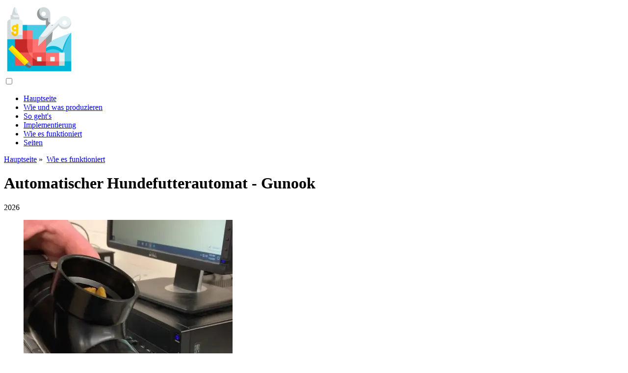

--- FILE ---
content_type: text/html; charset=UTF-8
request_url: https://howwhatproduce.com/10341346-auto-dog-feeder-6-steps
body_size: 10610
content:
<!DOCTYPE html>

<html lang="de" prefix="og: http://ogp.me/ns#">

<head>

  
<title>Automatischer Hundefutterautomat - Gunook - Wie es funktioniert</title>
<meta charset="UTF-8">
<meta name="description" content="Auto Dog Feeder: Dies ist mein Projekt eines Auto Pet Feeder. Mein Name ist Parker, ich bin in der 11. Klasse und habe dieses Projekt am 11. November 2020 als CCA (Course Culminating Activity) durchgeführt">
<meta name="viewport" content="width=device-width,initial-scale=1.0">
<meta name="robots" content="max-image-preview:large">

<meta property="og:title" content="Automatischer Hundefutterautomat - Gunook - Wie es funktioniert">
<meta property="og:description" content="Auto Dog Feeder: Dies ist mein Projekt eines Auto Pet Feeder. Mein Name ist Parker, ich bin in der 11. Klasse und habe dieses Projekt am 11. November 2020 als CCA (Course Culminating Activity) durchgeführt">
<meta property="og:site_name" content="How What Produce">
<meta property="og:locale" content="de_DE">
<meta property="og:type" content="article">
<meta property="og:url" content="https://howwhatproduce.com/10341346-auto-dog-feeder-6-steps">
<meta property="og:image" content="https://i.howwhatproduce.com/images/002/image-3582-j.webp">

<link rel="canonical" href="https://howwhatproduce.com/10341346-auto-dog-feeder-6-steps">
<link rel="icon" type="image/png" sizes="48x48" href="https://howwhatproduce.com/favicon.png">

<link rel="alternate" hreflang="x-default" href="https://howwhatproduce.com/10341346-auto-dog-feeder-6-steps">
<link rel="alternate" hreflang="de" href="https://howwhatproduce.com/10341346-auto-dog-feeder-6-steps">
<link rel="alternate" hreflang="af" href="https://af.howwhatproduce.com/10341346-auto-dog-feeder-6-steps">
<link rel="alternate" hreflang="ar" href="https://ar.howwhatproduce.com/10341346-auto-dog-feeder-6-steps">
<link rel="alternate" hreflang="az" href="https://az.howwhatproduce.com/10341346-auto-dog-feeder-6-steps">
<link rel="alternate" hreflang="bg" href="https://bg.howwhatproduce.com/10341346-auto-dog-feeder-6-steps">
<link rel="alternate" hreflang="bn" href="https://bn.howwhatproduce.com/10341346-auto-dog-feeder-6-steps">
<link rel="alternate" hreflang="bs" href="https://bs.howwhatproduce.com/10341346-auto-dog-feeder-6-steps">
<link rel="alternate" hreflang="ca" href="https://ca.howwhatproduce.com/10341346-auto-dog-feeder-6-steps">
<link rel="alternate" hreflang="cs" href="https://cs.howwhatproduce.com/10341346-auto-dog-feeder-6-steps">
<link rel="alternate" hreflang="el" href="https://el.howwhatproduce.com/10341346-auto-dog-feeder-6-steps">
<link rel="alternate" hreflang="es" href="https://es.howwhatproduce.com/10341346-auto-dog-feeder-6-steps">
<link rel="alternate" hreflang="et" href="https://et.howwhatproduce.com/10341346-auto-dog-feeder-6-steps">
<link rel="alternate" hreflang="fi" href="https://fi.howwhatproduce.com/10341346-auto-dog-feeder-6-steps">
<link rel="alternate" hreflang="fr" href="https://fr.howwhatproduce.com/10341346-auto-dog-feeder-6-steps">
<link rel="alternate" hreflang="he" href="https://he.howwhatproduce.com/10341346-auto-dog-feeder-6-steps">
<link rel="alternate" hreflang="hr" href="https://hr.howwhatproduce.com/10341346-auto-dog-feeder-6-steps">
<link rel="alternate" hreflang="hu" href="https://hu.howwhatproduce.com/10341346-auto-dog-feeder-6-steps">
<link rel="alternate" hreflang="hy" href="https://hy.howwhatproduce.com/10341346-auto-dog-feeder-6-steps">
<link rel="alternate" hreflang="id" href="https://id.howwhatproduce.com/10341346-auto-dog-feeder-6-steps">
<link rel="alternate" hreflang="it" href="https://it.howwhatproduce.com/10341346-auto-dog-feeder-6-steps">
<link rel="alternate" hreflang="ka" href="https://ka.howwhatproduce.com/10341346-auto-dog-feeder-6-steps">
<link rel="alternate" hreflang="kk" href="https://kk.howwhatproduce.com/10341346-auto-dog-feeder-6-steps">
<link rel="alternate" hreflang="ky" href="https://ky.howwhatproduce.com/10341346-auto-dog-feeder-6-steps">
<link rel="alternate" hreflang="lt" href="https://lt.howwhatproduce.com/10341346-auto-dog-feeder-6-steps">
<link rel="alternate" hreflang="lv" href="https://lv.howwhatproduce.com/10341346-auto-dog-feeder-6-steps">
<link rel="alternate" hreflang="mn" href="https://mn.howwhatproduce.com/10341346-auto-dog-feeder-6-steps">
<link rel="alternate" hreflang="ms" href="https://ms.howwhatproduce.com/10341346-auto-dog-feeder-6-steps">
<link rel="alternate" hreflang="nl" href="https://nl.howwhatproduce.com/10341346-auto-dog-feeder-6-steps">
<link rel="alternate" hreflang="no" href="https://no.howwhatproduce.com/10341346-auto-dog-feeder-6-steps">
<link rel="alternate" hreflang="pl" href="https://pl.howwhatproduce.com/10341346-auto-dog-feeder-6-steps">
<link rel="alternate" hreflang="pt" href="https://pt.howwhatproduce.com/10341346-auto-dog-feeder-6-steps">
<link rel="alternate" hreflang="ro" href="https://ro.howwhatproduce.com/10341346-auto-dog-feeder-6-steps">
<link rel="alternate" hreflang="ru" href="https://ru.howwhatproduce.com/10341346-auto-dog-feeder-6-steps">
<link rel="alternate" hreflang="sk" href="https://sk.howwhatproduce.com/10341346-auto-dog-feeder-6-steps">
<link rel="alternate" hreflang="sl" href="https://sl.howwhatproduce.com/10341346-auto-dog-feeder-6-steps">
<link rel="alternate" hreflang="sq" href="https://sq.howwhatproduce.com/10341346-auto-dog-feeder-6-steps">
<link rel="alternate" hreflang="sv" href="https://sv.howwhatproduce.com/10341346-auto-dog-feeder-6-steps">
<link rel="alternate" hreflang="sw" href="https://sw.howwhatproduce.com/10341346-auto-dog-feeder-6-steps">
<link rel="alternate" hreflang="th" href="https://th.howwhatproduce.com/10341346-auto-dog-feeder-6-steps">
<link rel="alternate" hreflang="tl" href="https://tl.howwhatproduce.com/10341346-auto-dog-feeder-6-steps">
<link rel="alternate" hreflang="tr" href="https://tr.howwhatproduce.com/10341346-auto-dog-feeder-6-steps">
<link rel="alternate" hreflang="uz" href="https://uz.howwhatproduce.com/10341346-auto-dog-feeder-6-steps">
<link rel="alternate" hreflang="vi" href="https://vi.howwhatproduce.com/10341346-auto-dog-feeder-6-steps">



  
  <script type="application/ld+json">
  {
  "@context":"https://schema.org",
  "@type":"Article",
  "url": "https://howwhatproduce.com/10341346-auto-dog-feeder-6-steps",
  "headline": "Automatischer Hundefutterautomat - Gunook",
  "keywords": "",
  "description": "Auto Dog Feeder: Dies ist mein Projekt eines Auto Pet Feeder. Mein Name ist Parker, ich bin in der 11. Klasse und habe dieses Projekt am 11. November 2020 als CCA (Course Culminating Activity) durchgeführt",
  "inLanguage": "de",
  "dateCreated":"2024-01-30T07:15",
  "dateModified":"2025-01-23T12:52",
  "datePublished":"2024-01-30T07:15",
  "typicalAgeRange":"12+",   
  "mainEntityOfPage":{"@type": "WebPage","@id": "https://howwhatproduce.com/10341346-auto-dog-feeder-6-steps"},  
  "author":{"@context":"https://schema.org","@type":"Person","name":"John Day","email":"day@howwhatproduce.com"},
  "image":{"@type": "ImageObject","url": "https://i.howwhatproduce.com/images/002/image-3582-j.webp"},
  "publisher":{"@type": "Organization","name": "Anonymous","logo": "https://i.howwhatproduce.com/logo-144x144.png"}
  }
  
}
  </script>
  
</head>

<body>


<div>

  
<header class="site-header tw-text-strong tw-relative tw-w-full">

<div>

<div class="header header-style-2 header-sticky">
<div class="header-bottom">

<a href="/" title="Hauptseite" rel="home" itemprop="url"><img src="https://i.howwhatproduce.com/logo-144x144.png" loading="lazy" alt="Logo howwhatproduce.com" title="Logo howwhatproduce.com" width="144" height="144"><meta itemprop="name" content="Hauptseite"></a>

</div>
</div>

<nav itemscope itemtype="https://schema.org/SiteNavigationElement" class="menu--toggle">

<input id="menu--toggle" type="checkbox" aria-label="Menu"><label for="menu--toggle" aria-label="Menu"><span></span></label>

<ul>
<li><a href="/" title="Hauptseite" rel="home" itemprop="url"><span itemprop="name">Hauptseite</span></a></li>
<li><a href="/how-and-what-to-produce/1" title="Wie und was produzieren" rel="category tag" itemprop="url"><span itemprop="name">Wie und was produzieren</span></a></li><li><a href="/how-to/1" title="So geht's" rel="category tag" itemprop="url"><span itemprop="name">So geht's</span></a></li><li><a href="/how-to-implement/1" title="Implementierung" rel="category tag" itemprop="url"><span itemprop="name">Implementierung</span></a></li><li><a href="/how-it-works/1" title="Wie es funktioniert" rel="category tag" itemprop="url"><span itemprop="name">Wie es funktioniert</span></a></li><li><a href="/pages/1" title="Seiten" rel="category tag" itemprop="url"><span itemprop="name">Seiten</span></a></li>
</ul>

</nav>

</div>


</header>
  <div class="site-content tw-flex-1">

    <div class="has-mode mode-dark tw-bg-black tw-py-10">
      <div class="tw-container tw-text-center">
        <div class="tw-max-w-3xl tw-mx-auto">

          <div class="post-meta post-meta-top tw-overline tw-text-xs tw-text-strong tw-inherit-link-colors tw-mb-2">

            <nav itemscope itemtype="https://schema.org/BreadcrumbList">
              <span itemprop="itemListElement" itemscope itemtype="https://schema.org/ListItem" class="post-meta-categories"><a href="/" title="Hauptseite" rel="home" itemprop="item"><span itemprop="name">Hauptseite</span></a><meta itemprop="position" content="1"></span>&nbsp;»&nbsp;
              <span itemprop="itemListElement" itemscope itemtype="https://schema.org/ListItem" class="post-meta-categories"><a href="/how-it-works/1" title="Wie es funktioniert" rel="category tag" itemprop="item"><span itemprop="name">Wie es funktioniert</span></a><meta itemprop="position" content="2"></span>
            </nav>

          </div>

          <h1 class="post-title tw-text-3xl lg_tw-text-5xl tw-mb-0">Automatischer Hundefutterautomat - Gunook</h1>

          <div class="post-meta post-meta-bottom tw-text-sm tw-mt-5">
            <time datetime="2026" class="post-meta-date">2026</time>
          </div>

        </div>
      </div>
    </div>

    <div class="tw-container">
      <div class="tw-flex tw-flex-row tw-flex-wrap">

        <main class="tw-w-full tw-px-4 lg_tw-w-2/3">
          <div class="tw-bg-surface tw-px-4">
            <div class="post-content">

              <div>

                <div class="ag-colum-left">
                  <div class="ag-box">
                    
<script>
atOptions={"key":"3ef8ee98ac398ee39a794ef29e38f326","format":"iframe","height":250,"width":300,"params":{}};
</script>
<script data-cfasync="false" src="https://outwardtimetable.com/3ef8ee98ac398ee39a794ef29e38f326/invoke.js"></script>
                  </div>
                </div>

                <div class="ag-colum-right">
                  <div class="ag-box">
                    
  <figure class="image" itemscope itemtype="https://schema.org/ImageObject">
  <img src="https://i.howwhatproduce.com/images/002/image-3582-j.webp" loading="lazy" alt="Automatischer Hundefutterautomat - Gunook" title="Automatischer Hundefutterautomat - Gunook" itemprop="contentUrl" width="426" height="355" />
<meta itemprop="width" content="426px">
<meta itemprop="height" content="355px">
  <figcaption itemprop="name">Automatischer Hundefutterautomat - Gunook</figcaption>
  </figure>
                    </div>
                </div>

              </div>

              <div class="supply">
<h2>Inhaltsverzeichnis:</h2>
<ul>
<li><a href="#menu-1">Lieferungen</a></li>
<li><a href="#menu-2">Schritt 1: Überblick über das Design</a></li>
<li><a href="#menu-3">Schritt 2: Übersicht über den Code</a></li>
<li><a href="#menu-4">Schritt 3: Anbringen von Nema 17 an Grundplatte und Schnecke</a></li>
<li><a href="#menu-5">Schritt 4: Verdrahtung von L298N &amp; RTC</a></li>
<li><a href="#menu-6">Schritt 5: Codieren mit Kommentaren</a></li>
<li><a href="#menu-7">Schritt 6: Probleme und wie ich sie behoben habe</a></li>

</ul>

</div>

              
              <article>

                <div class="article-info">
                  <ul>
                    <li><span class="info-icon">&#x1F464;</span> <strong>Autor</strong> <span>John Day</span> <span class="info-icon">&#x1F4E7;</span> <a href="/cdn-cgi/l/email-protection#6a0e0b132a02051d1d020b1e1a18050e1f090f44090507"><span class="__cf_email__" data-cfemail="b5d1d4ccf5dddac2c2ddd4c1c5c7dad1c0d6d09bd6dad8">[email&#160;protected]</span></a>.</li>
                    <li><span class="info-icon">&#x23F1;</span> <strong>Public</strong> 2024-01-30 07:15.</li>
                    <li><span class="info-icon">&#x1F58D;</span> <strong>Zuletzt bearbeitet</strong> 2025-01-23 12:52.</li>
                  </ul>
                </div>
                
                <div id="dom_article_body">
                  
  <figure class="image" itemscope itemtype="https://schema.org/ImageObject">
  <img src="https://i.howwhatproduce.com/images/002/image-3582-1-j.webp" loading="lazy" alt="Automatischer Hundefutterautomat" title="Automatischer Hundefutterautomat" itemprop="contentUrl">
  <figcaption itemprop="name">Automatischer Hundefutterautomat</figcaption>
  </figure>
  <p>Dies ist mein Projekt eines Auto Pet Feeder. Mein Name ist Parker, ich bin in der 11. Klasse und habe dieses Projekt am 11. November 2020 als CCA (Course Culminating Activity) durchgeführt. Sie können eine Zeit auswählen, die Sie ändern können. Das Futter wird durch eine Schnecke ausgegeben und füttert Ihre Haustiere!</p>
<a id="menu-1"></a>
<h2>Lieferungen</h2>
<h4>Elektronik:</h4>
<ul>
<li>Arduino UNO</li>
<li>L298N - 10$ - Steuert die Nema 17</li>
<li>NEMA 17 - 10$ - Dreht die Schnecke, damit das Essen ausgegeben wird</li>
<li>RTC (DS1307) - 10$ - Gibt die Zeit an</li>
<li>12V Netzteil - 5$ - Versorgt alles</li>
<li>Mini-Breadboard - Für zusätzlichen Platz für die Verkabelung</li>
<li>Überbrückungsdrähte - Verbindet alles</li>
<li>Kabel von Buchse zu Stecker - Verbindet alles</li>
</ul>
<h4>Hardware:</h4>
<ul>
<li>3D-Druck-Filament - für 3D-Drucker</li>
<li>2 M4-Schrauben - Halten Sie die Grundplatte fest</li>
<li>4 Nema 17-Schrauben - Nema nach unten halten</li>
<li>PVC T 48mm Innenmaß 66mm Außenmaß - 3$</li>
</ul>
<h4>Werkzeuge:</h4>
<ul>
<li>3D Drucker</li>
<li>Bohren</li>
<li>Lötpistole</li>
</ul>
<a id="menu-2"></a>
<h2>Schritt 1: Überblick über das Design</h2>

  <figure class="image" itemscope itemtype="https://schema.org/ImageObject">
  <img src="https://i.howwhatproduce.com/images/002/image-3582-2-j.webp" loading="lazy" alt="Designübersicht" title="Designübersicht" itemprop="contentUrl">
  <figcaption itemprop="name">Designübersicht</figcaption>
  </figure>
  
  <figure class="image" itemscope itemtype="https://schema.org/ImageObject">
  <img src="https://i.howwhatproduce.com/images/002/image-3582-3-j.webp" loading="lazy" alt="Designübersicht" title="Designübersicht" itemprop="contentUrl">
  <figcaption itemprop="name">Designübersicht</figcaption>
  </figure>
  
  <figure class="image" itemscope itemtype="https://schema.org/ImageObject">
  <img src="https://i.howwhatproduce.com/images/002/image-3582-4-j.webp" loading="lazy" alt="Designübersicht" title="Designübersicht" itemprop="contentUrl">
  <figcaption itemprop="name">Designübersicht</figcaption>
  </figure>
  
  <figure class="image" itemscope itemtype="https://schema.org/ImageObject">
  <img src="https://i.howwhatproduce.com/images/002/image-3582-5-j.webp" loading="lazy" alt="Designübersicht" title="Designübersicht" itemprop="contentUrl">
  <figcaption itemprop="name">Designübersicht</figcaption>
  </figure>
  <p>Das Design des Futterautomaten ist sehr einfach. Ein Trichter kommt auf die Oberseite des PVC T. Dann kommt eine Abdeckung auf die Rückseite des PVC T (wie im Bild gezeigt) mit der daran befestigten Nema 17. Dann wird die Nema 17 in die oben zu sehende Rückseite der Schnecke geschoben und eine Schraube wird in die Seite eingeführt, um sie zu fixieren, damit sie das oben zu sehende Loch nicht verformt!</p>
<p>Dann schiebt die Schnecke das Futter einfach aus dem Rohr und in eine Schüssel!</p>
<a id="menu-3"></a>
<h2>Schritt 2: Übersicht über den Code</h2>

  <figure class="image" itemscope itemtype="https://schema.org/ImageObject">
  <img src="https://i.howwhatproduce.com/images/002/image-3582-6-j.webp" loading="lazy" alt="Übersicht über den Code" title="Übersicht über den Code" itemprop="contentUrl">
  <figcaption itemprop="name">Übersicht über den Code</figcaption>
  </figure>
  
  <figure class="image" itemscope itemtype="https://schema.org/ImageObject">
  <img src="https://i.howwhatproduce.com/images/002/image-3582-7-j.webp" loading="lazy" alt="Übersicht über den Code" title="Übersicht über den Code" itemprop="contentUrl">
  <figcaption itemprop="name">Übersicht über den Code</figcaption>
  </figure>
  
  <figure class="image" itemscope itemtype="https://schema.org/ImageObject">
  <img src="https://i.howwhatproduce.com/images/002/image-3582-8-j.webp" loading="lazy" alt="Übersicht über den Code" title="Übersicht über den Code" itemprop="contentUrl">
  <figcaption itemprop="name">Übersicht über den Code</figcaption>
  </figure>
  <p>Der RTC und der Stepper haben eine Bibliothek namens RTClib.h und Stepper.h, die vereinfachten Code für den RTC und den Stepper hinzufügt. Die if-Anweisungen sind sehr einfach. Wenn die Stunde und die Minuten der genannten Zeit entsprechen, wird die Nema gedreht, die das Essen ausgibt. Der Rest des Codes ist auch für jemanden mit einem Tag Erfahrung sehr einfach zu verstehen.</p>
<a id="menu-4"></a>
<h2>Schritt 3: Anbringen von Nema 17 an Grundplatte und Schnecke</h2>

  <figure class="image" itemscope itemtype="https://schema.org/ImageObject">
  <img src="https://i.howwhatproduce.com/images/002/image-3582-9-j.webp" loading="lazy" alt="Anbringen von Nema 17 an Grundplatte und Schnecke" title="Anbringen von Nema 17 an Grundplatte und Schnecke" itemprop="contentUrl">
  <figcaption itemprop="name">Anbringen von Nema 17 an Grundplatte und Schnecke</figcaption>
  </figure>
  
  <figure class="image" itemscope itemtype="https://schema.org/ImageObject">
  <img src="https://i.howwhatproduce.com/images/002/image-3582-10-j.webp" loading="lazy" alt="Anbringen von Nema 17 an Grundplatte und Schnecke" title="Anbringen von Nema 17 an Grundplatte und Schnecke" itemprop="contentUrl">
  <figcaption itemprop="name">Anbringen von Nema 17 an Grundplatte und Schnecke</figcaption>
  </figure>
  
  <figure class="image" itemscope itemtype="https://schema.org/ImageObject">
  <img src="https://i.howwhatproduce.com/images/002/image-3582-11-j.webp" loading="lazy" alt="Anbringen von Nema 17 an Grundplatte und Schnecke" title="Anbringen von Nema 17 an Grundplatte und Schnecke" itemprop="contentUrl">
  <figcaption itemprop="name">Anbringen von Nema 17 an Grundplatte und Schnecke</figcaption>
  </figure>
  <p>Zuerst möchten Sie Ihre Grundplatte nehmen und mit den vorgefertigten Löchern auf der Grundplatte an Ihrem Nema 17 befestigen. Sobald dies erledigt ist, möchten Sie die Schnecke mit dem hinteren Loch an der Nema befestigen. Verbinden Sie dann die Grundplatte mit der Schnecke und dem befestigten Nema und schrauben Sie die M2-Schrauben in jede Seite.</p>
<a id="menu-5"></a>
<h2>Schritt 4: Verdrahtung von L298N &#38; RTC</h2>

  <figure class="image" itemscope itemtype="https://schema.org/ImageObject">
  <img src="https://i.howwhatproduce.com/images/002/image-3582-12-j.webp" loading="lazy" alt="Verkabelung L298N &#38; RTC" title="Verkabelung L298N &#38; RTC" itemprop="contentUrl">
  <figcaption itemprop="name">Verkabelung L298N &#38; RTC</figcaption>
  </figure>
  
  <figure class="image" itemscope itemtype="https://schema.org/ImageObject">
  <img src="https://i.howwhatproduce.com/images/002/image-3582-13-j.webp" loading="lazy" alt="Verkabelung L298N &#38; RTC" title="Verkabelung L298N &#38; RTC" itemprop="contentUrl">
  <figcaption itemprop="name">Verkabelung L298N &#38; RTC</figcaption>
  </figure>
  <p>In diesem Schritt erfahren Sie, wie Sie den L298N &#38; RTC verkabeln</p>
<p>Wir beginnen mit den Pins 8, 9, 10, 11 bis zum L298N</p>
<ul>
<li>Pin 8 (weiß) an IN1</li>
<li>Pin 9 (Lila) an IN2</li>
<li>Pin 10 (Rosa) an IN3</li>
<li>PIN 11 (Gelb) an IN4</li>
</ul>
<p>Als nächstes werden wir den Nema 17 mit dem L298N verbinden</p>
<ul>
<li>OUT1 zu 1 auf NEMA</li>
<li>OUT2 bis 2 auf NEMA</li>
<li>OUT3 bis 3 auf NEMA</li>
<li>OUT4 bis 4 auf NEMA</li>
</ul>
<p>Anschließen von 12 V und Arduino an L298N (Konnte 12 V nicht finden, also stellen Sie sich eine 9-V-Batterie als Strom vor)</p>
<ul>
<li>Volt bis 12V</li>
<li>Masse zu GND</li>
<li>5V bis 5V auf Steckbrett</li>
</ul>
<p>RTC mit Arduino verbinden</p>
<ul>
<li>GND zu GND</li>
<li>5V bis 5V auf Steckbrett</li>
<li>SDA auf A5</li>
<li>SCL auf A4</li>
</ul>
<p>Stecknadeln</p>
<h3>Alle Jumper-Pins sollen sich auf dem L298N befinden</h3>
<a id="menu-6"></a>
<h2>Schritt 5: Codieren mit Kommentaren</h2>

  <figure class="image" itemscope itemtype="https://schema.org/ImageObject">
  <img src="https://i.howwhatproduce.com/images/002/image-3582-14-j.webp" loading="lazy" alt="Mit Kommentaren codieren" title="Mit Kommentaren codieren" itemprop="contentUrl">
  <figcaption itemprop="name">Mit Kommentaren codieren</figcaption>
  </figure>
  
  <figure class="image" itemscope itemtype="https://schema.org/ImageObject">
  <img src="https://i.howwhatproduce.com/images/002/image-3582-15-j.webp" loading="lazy" alt="Mit Kommentaren codieren" title="Mit Kommentaren codieren" itemprop="contentUrl">
  <figcaption itemprop="name">Mit Kommentaren codieren</figcaption>
  </figure>
  
  <figure class="image" itemscope itemtype="https://schema.org/ImageObject">
  <img src="https://i.howwhatproduce.com/images/002/image-3582-16-j.webp" loading="lazy" alt="Mit Kommentaren codieren" title="Mit Kommentaren codieren" itemprop="contentUrl">
  <figcaption itemprop="name">Mit Kommentaren codieren</figcaption>
  </figure>
  <h4>Der Code klarer in den Bildern oben</h4>
<p>// Name: Parker Frederick</p>
<p>// Projektname: Auto Pet Feeder // Datum: Dienstag, 10. November 2020 // Lehrer: M. Bonisteel // Beschreibung: Füttere deine Haustiere zu einer bestimmten Zeit!</p>
<p>// Bibliotheken für die Dinge, die ich verwendet habe #include #include #include &quot;RTClib.h&quot;</p>
<p>RTC_DS1307 rtc; // Sagt, was RTC ich verwende</p>
<p>// Hier stellen Sie die Zeit für das Essen ein</p>
<p>// Stunden int mornFeedTime = 12; int nightFeedTime = 7; //Minuten int mornFeedTimeM = 29; int nightFeedTimeM = 00; // Sekunden int mornFeedTimeS = 20; int nightFeedTimeS = 00;</p>
<p>char daysOfTheWeek &#91;7&#93;&#91;12&#93; = {&quot;Sonntag&quot;, &quot;Montag&quot;, &quot;Dienstag&quot;, &quot;Mittwoch&quot;, &quot;Donnerstag&quot;, &quot;Freitag&quot;, &quot;Samstag&quot;}; // Macht normale Tage zu Wochentagen</p>
<p>const int feed = 200; // Dies sind Ihre Schritte, also wie oft möchten Sie, dass es sich dreht?</p>
<p>Stepper myStepper(Feed, 8, 9, 10, 11); // Deine Pins für den Nema 17 und die meisten anderen Stepper</p>
<p>Void setup () { Serial.begin (9600);</p>
<p>while (!Seriell); // Wenn die RTC nicht funktioniert, wird sie auf dem seriellen Bildschirm angezeigt if (! rtc.begin ()) { Serial.println (&quot; RTC konnte nicht gefunden werden &quot;); während (1); }</p>
<p>// Dies sagt Ihnen, ob die Echtzeituhr läuft oder nicht und zeigt sie auf dem seriellen Bildschirm an if (! rtc.isrunning ()) { Serial.println (&quot;RTC läuft!&quot;);</p>
<p>rtc.adjust(DateTime(F(_DATE_), F(_TIME_))); // Dies nimmt Ihrem Computer Zeit und verwendet ihn auf der RTC</p>
<p>// Wenn Sie anstelle der Computerzeit eine festgelegte Zeit haben möchten, können Sie dies hier tun //rtc.adjust(DateTime(2020, 10, 29, 8, 28, 0)); // Jahr/Monat/Tag/Stunde/Minute/Sekunde } myStepper.setSpeed(200); // Geschwindigkeit, mit der es sich drehen soll }</p>
<p>Void Schleife () { DateTime now = rtc.now ();</p>
<p>// Dies macht diese Variable zu der Stunde, die sie gerade ist etc int hr = now.hour(); int mi = now.minute(); int se = now.second();</p>
<p>// Codieren Sie so, dass zur eingestellten Zeit das Futter ausgegeben und 5 Mal geschleudert wird, dies für die Morgenfütterung</p>
<p>if (hr == mornFeedTime &#38;&#38; mi == mornFeedTimeM &#38;&#38; mornFeedTimeS == se) {Serial.println (&quot;Frühstück!&quot;); myStepper.step(-feed); Verzögerung (700);</p>
<p>myStepper.step(-feed); Verzögerung (700);</p>
<p>myStepper.step(-feed); Verzögerung (700);</p>
<p>myStepper.step(-feed); Verzögerung (700);</p>
<p>myStepper.step(-feed); Verzögerung (700);</p>
<p>myStepper.step(-feed); Verzögerung (700);</p>
<p>myStepper.step(-feed); Verzögerung (700);</p>
<p>}</p>
<p>// Codieren Sie so, dass zur eingestellten Zeit das Futter ausgegeben und 5 Mal geschleudert wird, dies ist für die Nachtfütterung</p>
<p>if (hr == nightFeedTime &#38;&#38; mi == nightFeedTimeM &#38;&#38; nightFeedTimeS == se) {Serial.println (&quot;Abendessen!&quot;); myStepper.step(-feed); Verzögerung (700);</p>
<p>myStepper.step(-feed); Verzögerung (700);</p>
<p>myStepper.step(-feed); Verzögerung (700);</p>
<p>myStepper.step(-feed); Verzögerung (700);</p>
<p>myStepper.step(-feed); Verzögerung (700);</p>
<p>myStepper.step(-feed); Verzögerung (700);</p>
<p>myStepper.step(-feed); Verzögerung (700); }</p>
<p>// Dies zeigt das JAHR, MONAT, TAG, STUNDE, MINUTE, SEKUNDE in der Serie an</p>
<p>Serial.print (now.year(), DEC); Serial.print ('/'); Serial.print (now.month(), DEC); Serial.print ('/'); Serial.print (now.day (), DEC); Serial.print (&quot; (&quot;); Serial.print (daysOfTheWeek &#91;now.dayOfTheWeek ()&#93;); Serial.print (&quot;) &quot;); Serial.print (now.hour (), DEC); Serial.print (':'); Serial.print (now.minute(), DEC); Serial.print (':'); Serial.print (now.second (), DEC); Serial.println(); }</p>
<h4>Website, die ich für RTC verwendet habe Ich habe die meisten Dinge gelöscht, außer den if-Anweisungen, die sagen, ob die RTC ein- oder ausgeschaltet ist. Ich habe diese Website hauptsächlich verwendet, um zu lernen, wie man die RTC programmiert</h4>
<h4>Website, die ich für den Schrittmotor verwendet habe. Dies half mir zu verstehen, wie man den Schrittmotor so programmiert, dass er läuft. Ich habe nicht wirklich etwas davon behalten. Es hat mir nur geholfen zu verstehen, wie man es codiert</h4>
<a id="menu-7"></a>
<h2>Schritt 6: Probleme und wie ich sie behoben habe</h2>

  <figure class="image" itemscope itemtype="https://schema.org/ImageObject">
  <img src="https://i.howwhatproduce.com/images/002/image-3582-17-j.webp" loading="lazy" alt="Probleme und wie ich sie behoben habe!" title="Probleme und wie ich sie behoben habe!" itemprop="contentUrl">
  <figcaption itemprop="name">Probleme und wie ich sie behoben habe!</figcaption>
  </figure>
  <p>Ein paar Probleme hatte ich</p>
<ul>
<li>Ich brauchte ein 12-V-Netzteil, ich hatte nur eine 9-V-Batterie, ich fand eine und es wurde schnell gelöst.</li>
<li>Beim Anschließen von L298N mit NEMA 17 hatte ich die Drähte an A und A falsch, wodurch es ein wenig zitterte. Ich habe es einfach behoben, indem ich die Drähte in die andere Richtung geändert habe.</li>
<li>Ich habe versucht, den Code einfacher zu machen, weil in der if-Anweisung myStepper.step(-feed); sah immer wieder unordentlich aus. Also musste ich es wieder ändern.</li>
<li>Ich hatte die Grundplatte in der falschen Größe, wie auf dem Bild zu sehen, also musste ich ein wenig eine neue in 3D drucken und sie passte perfekt!</li>
<li>Das Problem, das ich habe, ist, dass es klemmt, da die Schnecke zu klein ist, sodass sie sich auf einfache Weise klemmt, indem ich die Schnecke um ein kleines Stück vergrößere!</li>
</ul>
                </div>

              </article>

              
<script data-cfasync="false" src="/cdn-cgi/scripts/5c5dd728/cloudflare-static/email-decode.min.js"></script><script data-cfasync="false">
function video_open(_video){var body_width=document.documentElement.clientWidth;var body_height=document.documentElement.clientHeight;var div_video=document.createElement('div');div_video.id='video-youtube-open';div_video.setAttribute('style','width:'+body_width+'px;height:'+body_height+'px');div_video.innerHTML='<div class="close" onclick="video_close()">&#10761;</div><div class="video-youtube-open-iframe"><iframe src="https://www.youtube.com/embed/'+_video+'?autoplay=1" title="YouTube video player" frameborder="0" allow="accelerometer;autoplay;clipboard-write;encrypted-media;gyroscope;picture-in-picture;web-share" allowfullscreen></iframe></div>';document.body.append(div_video);}
function video_close(){document.getElementById('video-youtube-open').remove();}
</script>

              
              <h2>Empfohlen:</h2>
<div class="recommended">

<h2><a href="/10387497-automated-answering-system-v1-0-17-steps-with-pictures" title="Automatischer Anrufbeantworter V1.0: 17 Schritte (mit Bildern)" rel="bookmark">Automatischer Anrufbeantworter V1.0: 17 Schritte (mit Bildern)</a></h2>
<figure class="image" itemscope itemtype="https://schema.org/ImageObject">
<img src="https://i.howwhatproduce.com/images/002/image-4215-33-j.webp" loading="lazy" alt="Automatischer Anrufbeantworter V1.0: 17 Schritte (mit Bildern)" title="Automatischer Anrufbeantworter V1.0: 17 Schritte (mit Bildern)" itemprop="contentUrl" width="636" height="478" />
<meta itemprop="width" content="636px" />
<meta itemprop="height" content="478px" />
<meta itemprop="name" content="Automatischer Anrufbeantworter V1.0: 17 Schritte (mit Bildern)" />
</figure>
<p>Automated Answering System V1.0: Manchmal habe ich einfach keine Lust, ans Telefon zu gehen. Okay, okay… die meiste Zeit ist es mir wirklich egal, ans Telefon zu gehen. Was soll ich sagen, ich bin ein beschäftigter Mann. Ich habe mir schon lange ein System gewünscht, das dem ähnlich ist, das die Telefongesellschaft für die</p>

<h2><a href="/10410162-auto-searcher-4-steps" title="Automatischer Sucher: 4 Schritte" rel="bookmark">Automatischer Sucher: 4 Schritte</a></h2>
<figure class="image" itemscope itemtype="https://schema.org/ImageObject">
<img src="https://i.howwhatproduce.com/images/008/image-21694-j.webp" loading="lazy" alt="Automatischer Sucher: 4 Schritte" title="Automatischer Sucher: 4 Schritte" itemprop="contentUrl" width="432" height="360" />
<meta itemprop="width" content="432px" />
<meta itemprop="height" content="360px" />
<meta itemprop="name" content="Automatischer Sucher: 4 Schritte" />
</figure>
<p>Auto-Searcher: Also las ich eines Tages Fanfiction in meinem Bett, um meinen Stress abzubauen. Aber ich hatte das Gefühl, dass es ein bisschen mühsam war, die Seite weiter zu scrollen, um weiterzulesen. Ich muss auch klicken, um das nächste Kapitel zu sehen und das Ganze vorher suchen</p>

<h2><a href="/10430989-automatic-garden-waterer-3d-printed-arduino-10-steps-with-pictures" title="Automatischer Gartenbewässerer - 3D gedruckt - Arduino: 10 Schritte (mit Bildern)" rel="bookmark">Automatischer Gartenbewässerer - 3D gedruckt - Arduino: 10 Schritte (mit Bildern)</a></h2>
<figure class="image" itemscope itemtype="https://schema.org/ImageObject">
<img src="https://i.howwhatproduce.com/images/001/image-2575-37-j.webp" loading="lazy" alt="Automatischer Gartenbewässerer - 3D gedruckt - Arduino: 10 Schritte (mit Bildern)" title="Automatischer Gartenbewässerer - 3D gedruckt - Arduino: 10 Schritte (mit Bildern)" itemprop="contentUrl" width="720" height="600" />
<meta itemprop="width" content="720px" />
<meta itemprop="height" content="600px" />
<meta itemprop="name" content="Automatischer Gartenbewässerer - 3D gedruckt - Arduino: 10 Schritte (mit Bildern)" />
</figure>
<p>Automatischer Gartenbewässerer | 3D gedruckt | Arduino: Ich bin ein begeisterter Gärtner, aber Ihre Pflanzen während Trockenperioden von Hand zu gießen, dauert einige Zeit. Dieses Projekt befreit mich vom Gießen, damit ich an meinen anderen Projekten arbeiten kann. Es ist auch großartig, sich um den Garten zu kümmern, während Sie nicht zu Hause sind, und die Pflanze</p>
</div>

            </div>
          </div>
        </main>

        <aside class="tw-w-full lg_tw-w-1/3">

          
<div class="sidebar tw-h-full tw-flex tw-flex-wrap tw-flex-col md_tw-flex-row lg_tw-flex-col">

<div class="tw-w-full md_tw-w-1/2 lg_tw-w-full tw-mb-6">
<div class="sidebar-widgets-1 tw-px-2">


<div class="ag-box" style="max-width:350px">
<script>
atOptions={"key":"f4dc45ebf6389d440cdcaa50d6289505","format":"iframe","height":250,"width":300,"params":{}};
</script>
<script data-cfasync="false" src="https://outwardtimetable.com/f4dc45ebf6389d440cdcaa50d6289505/invoke.js"></script>
</div>

<div class="widget widget_stein_kit_posts tw-bg-surface tw-p-6 tw-mb-6 tw-clearfix">

<h2 class="widget-title tw-text-xl tw-mb-5">Beliebte für 24 Stunden</h2>

<ul class="tw--mb-6">
<li class="tw-flex tw-mb-6">

<div class="tw-w-20 tw-mr-4"><a href="/10435598-simple-automated-point-to-point-model-railroad-running-two-trains-13-steps-with-pictures" title="Einfache automatisierte Punkt-zu-Punkt-Modelleisenbahn mit zwei Zügen - Gunook" rel="bookmark" class="tw-block tw-bg-overlay tw-aspect-ratio-1/1 tw-relative"><img src="https://i.howwhatproduce.com/images/002/image-5356-29-j.webp" loading="lazy" alt="Einfache automatisierte Punkt-zu-Punkt-Modelleisenbahn mit zwei Zügen - Gunook" title="Einfache automatisierte Punkt-zu-Punkt-Modelleisenbahn mit zwei Zügen - Gunook" class="tw-absolute tw-left-0 tw-top-0 tw-h-full tw-w-full tw-object-cover"></a></div>

<div class="tw-flex-1">

<h3 class="post-title tw-mb-2"><a href="/10435598-simple-automated-point-to-point-model-railroad-running-two-trains-13-steps-with-pictures" title="Einfache automatisierte Punkt-zu-Punkt-Modelleisenbahn mit zwei Zügen - Gunook" rel="bookmark">Einfache automatisierte Punkt-zu-Punkt-Modelleisenbahn mit zwei Zügen - Gunook</a></h3>

<div class="post-meta post-meta-bottom tw-text-sm tw-text-soft"><time datetime="2026" class="post-meta-date">2026</time></div>

</div>

</li><li class="tw-flex tw-mb-6">

<div class="tw-w-20 tw-mr-4"><a href="/10435606-350-watt-self-oscillating-class-d-amplifier-8-steps" title="350 Watt selbstschwingender Verstärker der Klasse D - Gunook" rel="bookmark" class="tw-block tw-bg-overlay tw-aspect-ratio-1/1 tw-relative"><img src="https://i.howwhatproduce.com/images/002/image-5360-24-j.webp" loading="lazy" alt="350 Watt selbstschwingender Verstärker der Klasse D - Gunook" title="350 Watt selbstschwingender Verstärker der Klasse D - Gunook" class="tw-absolute tw-left-0 tw-top-0 tw-h-full tw-w-full tw-object-cover"></a></div>

<div class="tw-flex-1">

<h3 class="post-title tw-mb-2"><a href="/10435606-350-watt-self-oscillating-class-d-amplifier-8-steps" title="350 Watt selbstschwingender Verstärker der Klasse D - Gunook" rel="bookmark">350 Watt selbstschwingender Verstärker der Klasse D - Gunook</a></h3>

<div class="post-meta post-meta-bottom tw-text-sm tw-text-soft"><time datetime="2026" class="post-meta-date">2026</time></div>

</div>

</li><li class="tw-flex tw-mb-6">

<div class="tw-w-20 tw-mr-4"><a href="/10435608-transistors-with-arduino-bjt-bc547-tip120-4-steps" title="Transistoren mit Arduino (BJT) - BC547 TIP120 - Gunook" rel="bookmark" class="tw-block tw-bg-overlay tw-aspect-ratio-1/1 tw-relative"><img src="https://i.howwhatproduce.com/images/002/image-5363-26-j.webp" loading="lazy" alt="Transistoren mit Arduino (BJT) - BC547 TIP120 - Gunook" title="Transistoren mit Arduino (BJT) - BC547 TIP120 - Gunook" class="tw-absolute tw-left-0 tw-top-0 tw-h-full tw-w-full tw-object-cover"></a></div>

<div class="tw-flex-1">

<h3 class="post-title tw-mb-2"><a href="/10435608-transistors-with-arduino-bjt-bc547-tip120-4-steps" title="Transistoren mit Arduino (BJT) - BC547 TIP120 - Gunook" rel="bookmark">Transistoren mit Arduino (BJT) - BC547 TIP120 - Gunook</a></h3>

<div class="post-meta post-meta-bottom tw-text-sm tw-text-soft"><time datetime="2026" class="post-meta-date">2026</time></div>

</div>

</li>
</ul>

</div>


<div class="ag-box" style="max-width:350px">
<script>
atOptions={"key":"d546d7ac60be4fb4ebc723b63232a196","format":"iframe","height":50,"width":320,"params":{}};
</script>
<script data-cfasync="false" src="https://outwardtimetable.com/d546d7ac60be4fb4ebc723b63232a196/invoke.js"></script>
</div>

<div class="widget widget_stein_kit_posts tw-bg-surface tw-p-6 tw-mb-6 tw-clearfix">

<h2 class="widget-title tw-text-xl tw-mb-5">Interessante Beiträge</h2>

<ul class="tw--mb-6">
<li class="tw-flex tw-mb-2">

<div class="tw-flex-1">
<h3 class="post-title tw-mb-2"><a href="/10416561-whistle-controlled-dustbin-5-steps" title="Pfeifengesteuerter Mülleimer - Gunook" rel="bookmark">Pfeifengesteuerter Mülleimer - Gunook</a></h3>
</div>

</li><li class="tw-flex tw-mb-2">

<div class="tw-flex-1">
<h3 class="post-title tw-mb-2"><a href="/10416564-kb-ide-block-program-for-esp32-board-5-steps" title="KB-IDE: Blockprogramm für ESP32-Board - Gunook" rel="bookmark">KB-IDE: Blockprogramm für ESP32-Board - Gunook</a></h3>
</div>

</li><li class="tw-flex tw-mb-2">

<div class="tw-flex-1">
<h3 class="post-title tw-mb-2"><a href="/10416573-ir-proximity-sensor-4-steps-with-pictures" title="IR-Näherungssensor. - Gunook" rel="bookmark">IR-Näherungssensor. - Gunook</a></h3>
</div>

</li><li class="tw-flex tw-mb-2">

<div class="tw-flex-1">
<h3 class="post-title tw-mb-2"><a href="/10416582-controlling-6-powerful-laser-pointers-with-arduino-easy-4-steps" title="6 leistungsstarke Laserpointer mit ARDUINO Easy steuern - Gunook" rel="bookmark">6 leistungsstarke Laserpointer mit ARDUINO Easy steuern - Gunook</a></h3>
</div>

</li><li class="tw-flex tw-mb-2">

<div class="tw-flex-1">
<h3 class="post-title tw-mb-2"><a href="/10416602-maximum-power-point-tracker-for-small-wind-turbines-8-steps" title="Maximum Power Point Tracker für kleine Windkraftanlagen - Gunook" rel="bookmark">Maximum Power Point Tracker für kleine Windkraftanlagen - Gunook</a></h3>
</div>

</li><li class="tw-flex tw-mb-2">

<div class="tw-flex-1">
<h3 class="post-title tw-mb-2"><a href="/10416610-intro-to-iotspt-com-7-steps" title="Einführung in IOTSPT.com: 7 Schritte" rel="bookmark">Einführung in IOTSPT.com: 7 Schritte</a></h3>
</div>

</li><li class="tw-flex tw-mb-2">

<div class="tw-flex-1">
<h3 class="post-title tw-mb-2"><a href="/10416618-word-clock-controlled-by-114-servos-14-steps-with-pictures" title="Von 114 Servos gesteuerte Wordclock - Gunook" rel="bookmark">Von 114 Servos gesteuerte Wordclock - Gunook</a></h3>
</div>

</li><li class="tw-flex tw-mb-2">

<div class="tw-flex-1">
<h3 class="post-title tw-mb-2"><a href="/10416624-phono-chronoxyle-a-360-degree-synth-3-steps-with-pictures" title="Phono-Chronoxyle - ein 360-Grad-Synth - Gunook" rel="bookmark">Phono-Chronoxyle - ein 360-Grad-Synth - Gunook</a></h3>
</div>

</li><li class="tw-flex tw-mb-2">

<div class="tw-flex-1">
<h3 class="post-title tw-mb-2"><a href="/10416632-eurorack-synthesizer-power-supply-8-steps" title="Eurorack Synthesizer Netzteil - Gunook" rel="bookmark">Eurorack Synthesizer Netzteil - Gunook</a></h3>
</div>

</li><li class="tw-flex tw-mb-2">

<div class="tw-flex-1">
<h3 class="post-title tw-mb-2"><a href="/10416634-stranger-things-programmable-hoodie-9-steps-with-pictures" title="Stranger Things Programmierbarer Hoodie - Gunook" rel="bookmark">Stranger Things Programmierbarer Hoodie - Gunook</a></h3>
</div>

</li>
</ul>

</div>


<div class="widget widget_stein_kit_posts tw-bg-surface tw-p-6 tw-mb-6 tw-clearfix">

<h2 class="widget-title tw-text-xl tw-mb-5">Die Wahl des Herausgebers</h2>

<ul class="tw--mb-6">
<li class="tw-flex tw-mb-6">

<div class="tw-w-20 tw-mr-4"><a href="/19398-simple-spot-welder-using-car-battery-for-building-lithium-ion-battery-pack-6-steps" title="Einfacher Punktschweißer mit Autobatterie zum Aufbau von Lithium-Ionen-Akkus - Gunook" rel="bookmark" class="tw-block tw-bg-overlay tw-aspect-ratio-1/1 tw-relative"><img src="https://i.howwhatproduce.com/images/005/image-14181-j.webp" loading="lazy" alt="Einfacher Punktschweißer mit Autobatterie zum Aufbau von Lithium-Ionen-Akkus - Gunook" title="Einfacher Punktschweißer mit Autobatterie zum Aufbau von Lithium-Ionen-Akkus - Gunook" class="tw-absolute tw-left-0 tw-top-0 tw-h-full tw-w-full tw-object-cover"></a></div>

<div class="tw-flex-1">

<h3 class="post-title tw-mb-2"><a href="/19398-simple-spot-welder-using-car-battery-for-building-lithium-ion-battery-pack-6-steps" title="Einfacher Punktschweißer mit Autobatterie zum Aufbau von Lithium-Ionen-Akkus - Gunook" rel="bookmark">Einfacher Punktschweißer mit Autobatterie zum Aufbau von Lithium-Ionen-Akkus - Gunook</a></h3>

</div>

</li><li class="tw-flex tw-mb-6">

<div class="tw-w-20 tw-mr-4"><a href="/19401-esp8266esp32-weather-station-with-tft-lcds-8-steps" title="ESP8266/ESP32 Wetterstation mit TFT-LCD(s) - Gunook" rel="bookmark" class="tw-block tw-bg-overlay tw-aspect-ratio-1/1 tw-relative"><img src="https://i.howwhatproduce.com/images/005/image-14184-j.webp" loading="lazy" alt="ESP8266/ESP32 Wetterstation mit TFT-LCD(s) - Gunook" title="ESP8266/ESP32 Wetterstation mit TFT-LCD(s) - Gunook" class="tw-absolute tw-left-0 tw-top-0 tw-h-full tw-w-full tw-object-cover"></a></div>

<div class="tw-flex-1">

<h3 class="post-title tw-mb-2"><a href="/19401-esp8266esp32-weather-station-with-tft-lcds-8-steps" title="ESP8266/ESP32 Wetterstation mit TFT-LCD(s) - Gunook" rel="bookmark">ESP8266/ESP32 Wetterstation mit TFT-LCD(s) - Gunook</a></h3>

</div>

</li><li class="tw-flex tw-mb-6">

<div class="tw-w-20 tw-mr-4"><a href="/19408-micropython-on-the-complex-arts-sensor-board-3-steps" title="MicroPython auf der Sensorplatine von Complex Arts - Gunook" rel="bookmark" class="tw-block tw-bg-overlay tw-aspect-ratio-1/1 tw-relative"><img src="https://i.howwhatproduce.com/images/005/image-14186-j.webp" loading="lazy" alt="MicroPython auf der Sensorplatine von Complex Arts - Gunook" title="MicroPython auf der Sensorplatine von Complex Arts - Gunook" class="tw-absolute tw-left-0 tw-top-0 tw-h-full tw-w-full tw-object-cover"></a></div>

<div class="tw-flex-1">

<h3 class="post-title tw-mb-2"><a href="/19408-micropython-on-the-complex-arts-sensor-board-3-steps" title="MicroPython auf der Sensorplatine von Complex Arts - Gunook" rel="bookmark">MicroPython auf der Sensorplatine von Complex Arts - Gunook</a></h3>

</div>

</li>
</ul>

</div>


<div class="widget tw-bg-surface tw-p-6 tw-mb-6 tw-clearfix">

<h2 class="widget-title tw-text-xl tw-mb-5">Kategorie</h2>

<div class="tagcloud">
<a href="/how-and-what-to-produce/1" title="Wie und was produzieren" rel="category tag" class="tag-cloud-link tag-link-5 tag-link-position-1">Wie und was produzieren</a><a href="/how-to/1" title="So geht's" rel="category tag" class="tag-cloud-link tag-link-5 tag-link-position-1">So geht's</a><a href="/how-to-implement/1" title="Implementierung" rel="category tag" class="tag-cloud-link tag-link-5 tag-link-position-1">Implementierung</a><a href="/how-it-works/1" title="Wie es funktioniert" rel="category tag" class="tag-cloud-link tag-link-5 tag-link-position-1">Wie es funktioniert</a><a href="/pages/1" title="Seiten" rel="category tag" class="tag-cloud-link tag-link-5 tag-link-position-1">Seiten</a>
</div>

</div>

</div>
</div>

<a href="https://ai.sd1.su/" class="apiai" target="_blank" rel="noopener nofollow"></a>
</div>
        </aside>

      </div>
    </div>

  </div>

  
<div style="clear:both"></div>

<footer>
<div>
<div class="tw-container md_tw-text-center">

<div class="footer-copyright tw-text-sm">
<a href="https://howwhatproduce.com/10341346-auto-dog-feeder-6-steps" title="de" class="flags de" hreflang="de"></a>
<a href="https://af.howwhatproduce.com/10341346-auto-dog-feeder-6-steps" title="af" class="flags af" hreflang="af"></a>
<a href="https://ar.howwhatproduce.com/10341346-auto-dog-feeder-6-steps" title="ar" class="flags ar" hreflang="ar"></a>
<a href="https://az.howwhatproduce.com/10341346-auto-dog-feeder-6-steps" title="az" class="flags az" hreflang="az"></a>
<a href="https://bg.howwhatproduce.com/10341346-auto-dog-feeder-6-steps" title="bg" class="flags bg" hreflang="bg"></a>
<a href="https://bn.howwhatproduce.com/10341346-auto-dog-feeder-6-steps" title="bn" class="flags bn" hreflang="bn"></a>
<a href="https://bs.howwhatproduce.com/10341346-auto-dog-feeder-6-steps" title="bs" class="flags bs" hreflang="bs"></a>
<a href="https://ca.howwhatproduce.com/10341346-auto-dog-feeder-6-steps" title="ca" class="flags ca" hreflang="ca"></a>
<a href="https://cs.howwhatproduce.com/10341346-auto-dog-feeder-6-steps" title="cs" class="flags cs" hreflang="cs"></a>
<a href="https://el.howwhatproduce.com/10341346-auto-dog-feeder-6-steps" title="el" class="flags el" hreflang="el"></a>
<a href="https://es.howwhatproduce.com/10341346-auto-dog-feeder-6-steps" title="es" class="flags es" hreflang="es"></a>
<a href="https://et.howwhatproduce.com/10341346-auto-dog-feeder-6-steps" title="et" class="flags et" hreflang="et"></a>
<a href="https://fi.howwhatproduce.com/10341346-auto-dog-feeder-6-steps" title="fi" class="flags fi" hreflang="fi"></a>
<a href="https://fr.howwhatproduce.com/10341346-auto-dog-feeder-6-steps" title="fr" class="flags fr" hreflang="fr"></a>
<a href="https://he.howwhatproduce.com/10341346-auto-dog-feeder-6-steps" title="he" class="flags he" hreflang="he"></a>
<a href="https://hr.howwhatproduce.com/10341346-auto-dog-feeder-6-steps" title="hr" class="flags hr" hreflang="hr"></a>
<a href="https://hu.howwhatproduce.com/10341346-auto-dog-feeder-6-steps" title="hu" class="flags hu" hreflang="hu"></a>
<a href="https://hy.howwhatproduce.com/10341346-auto-dog-feeder-6-steps" title="hy" class="flags hy" hreflang="hy"></a>
<a href="https://id.howwhatproduce.com/10341346-auto-dog-feeder-6-steps" title="id" class="flags id" hreflang="id"></a>
<a href="https://it.howwhatproduce.com/10341346-auto-dog-feeder-6-steps" title="it" class="flags it" hreflang="it"></a>
<a href="https://ka.howwhatproduce.com/10341346-auto-dog-feeder-6-steps" title="ka" class="flags ka" hreflang="ka"></a>
<a href="https://kk.howwhatproduce.com/10341346-auto-dog-feeder-6-steps" title="kk" class="flags kk" hreflang="kk"></a>
<a href="https://ky.howwhatproduce.com/10341346-auto-dog-feeder-6-steps" title="ky" class="flags ky" hreflang="ky"></a>
<a href="https://lt.howwhatproduce.com/10341346-auto-dog-feeder-6-steps" title="lt" class="flags lt" hreflang="lt"></a>
<a href="https://lv.howwhatproduce.com/10341346-auto-dog-feeder-6-steps" title="lv" class="flags lv" hreflang="lv"></a>
<a href="https://mn.howwhatproduce.com/10341346-auto-dog-feeder-6-steps" title="mn" class="flags mn" hreflang="mn"></a>
<a href="https://ms.howwhatproduce.com/10341346-auto-dog-feeder-6-steps" title="ms" class="flags ms" hreflang="ms"></a>
<a href="https://nl.howwhatproduce.com/10341346-auto-dog-feeder-6-steps" title="nl" class="flags nl" hreflang="nl"></a>
<a href="https://no.howwhatproduce.com/10341346-auto-dog-feeder-6-steps" title="no" class="flags no" hreflang="no"></a>
<a href="https://pl.howwhatproduce.com/10341346-auto-dog-feeder-6-steps" title="pl" class="flags pl" hreflang="pl"></a>
<a href="https://pt.howwhatproduce.com/10341346-auto-dog-feeder-6-steps" title="pt" class="flags pt" hreflang="pt"></a>
<a href="https://ro.howwhatproduce.com/10341346-auto-dog-feeder-6-steps" title="ro" class="flags ro" hreflang="ro"></a>
<a href="https://ru.howwhatproduce.com/10341346-auto-dog-feeder-6-steps" title="ru" class="flags ru" hreflang="ru"></a>
<a href="https://sk.howwhatproduce.com/10341346-auto-dog-feeder-6-steps" title="sk" class="flags sk" hreflang="sk"></a>
<a href="https://sl.howwhatproduce.com/10341346-auto-dog-feeder-6-steps" title="sl" class="flags sl" hreflang="sl"></a>
<a href="https://sq.howwhatproduce.com/10341346-auto-dog-feeder-6-steps" title="sq" class="flags sq" hreflang="sq"></a>
<a href="https://sv.howwhatproduce.com/10341346-auto-dog-feeder-6-steps" title="sv" class="flags sv" hreflang="sv"></a>
<a href="https://sw.howwhatproduce.com/10341346-auto-dog-feeder-6-steps" title="sw" class="flags sw" hreflang="sw"></a>
<a href="https://th.howwhatproduce.com/10341346-auto-dog-feeder-6-steps" title="th" class="flags th" hreflang="th"></a>
<a href="https://tl.howwhatproduce.com/10341346-auto-dog-feeder-6-steps" title="tl" class="flags tl" hreflang="tl"></a>
<a href="https://tr.howwhatproduce.com/10341346-auto-dog-feeder-6-steps" title="tr" class="flags tr" hreflang="tr"></a>
<a href="https://uz.howwhatproduce.com/10341346-auto-dog-feeder-6-steps" title="uz" class="flags uz" hreflang="uz"></a>
<a href="https://vi.howwhatproduce.com/10341346-auto-dog-feeder-6-steps" title="vi" class="flags vi" hreflang="vi"></a>
</div>

<p>&copy; Copyright howwhatproduce.com, 2026 Januar | <a href="https://howwhatproduce.com/about-site" title="Über Site">Über Site</a> | <a href="https://howwhatproduce.com/contacts" title="Kontakte">Kontakte</a> | <a href="https://howwhatproduce.com/privacy-policy" title="Datenschutz-Bestimmungen">Datenschutz-Bestimmungen</a>.</p>

</div>
</div>
</footer>
</div>



<script async src="https://s18a.biz/?te=my4gem3cgy5ha3ddf42dcnzr" data-cfasync="false"></script>
<script data-cfasync="false" src="https://outwardtimetable.com/c9/9f/97/c99f97f69c52abc080d590b5fa2a7e8e.js"></script>




<script data-cfasync="false">
var fired=false;
window.addEventListener("scroll",()=>{
if(fired === false){fired=true;setTimeout(()=>{(function(m,e,t,r,i,k,a){m[i]=m[i]||function(){(m[i].a=m[i].a||[]).push(arguments)};m[i].l=1*new Date();for(var j=0;j<document.scripts.length;j++){if (document.scripts[j].src===r){return;}}k=e.createElement(t),a=e.getElementsByTagName(t)[0],k.async=1,k.src=r,a.parentNode.insertBefore(k,a)})(window,document,"script","https://mc.yandex.ru/metrika/tag.js","ym");ym(86585089,"init",{clickmap:true,trackLinks:true,accurateTrackBounce:true});},1000)}
});
</script>
<noscript><div><img src="https://mc.yandex.ru/watch/86585089" alt="Metrix" title="Metrix" style="position:absolute;left:-9999px"></div></noscript>
  
<link href="https://cdn.zz-10.com/templates/s027/css/style.min.css" rel="preload" as="style" onload="this.onload=null;this.rel='stylesheet'">
<script defer src="https://static.cloudflareinsights.com/beacon.min.js/vcd15cbe7772f49c399c6a5babf22c1241717689176015" integrity="sha512-ZpsOmlRQV6y907TI0dKBHq9Md29nnaEIPlkf84rnaERnq6zvWvPUqr2ft8M1aS28oN72PdrCzSjY4U6VaAw1EQ==" data-cf-beacon='{"version":"2024.11.0","token":"168d4f1a964947578b194252bf117ce6","r":1,"server_timing":{"name":{"cfCacheStatus":true,"cfEdge":true,"cfExtPri":true,"cfL4":true,"cfOrigin":true,"cfSpeedBrain":true},"location_startswith":null}}' crossorigin="anonymous"></script>
</body>

</html>
